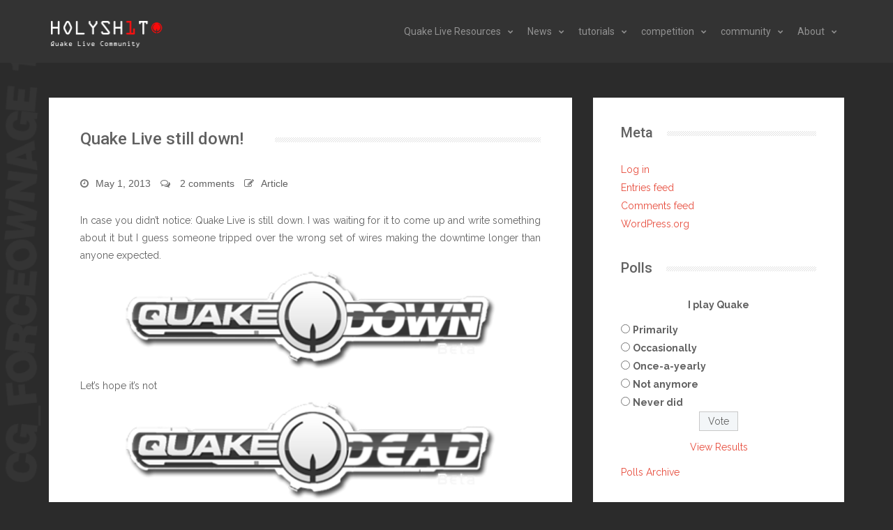

--- FILE ---
content_type: text/html; charset=UTF-8
request_url: https://www.holysh1t.net/quake-live-still-down/
body_size: 9427
content:
<!DOCTYPE html>
<html lang="en-US">
<head>
   
<meta http-equiv="Content-Type" content="text/html; charset=UTF-8" />

<meta name="viewport" content="width=device-width, initial-scale=1.0, maximum-scale=1.2, user-scalable=yes" />

<title>Quake Live still down! &#8211; Holysh1t.net</title>
<meta name='robots' content='max-image-preview:large' />
<link rel='dns-prefetch' href='//www.holysh1t.net' />
<link rel='dns-prefetch' href='//www.google.com' />
<link rel='dns-prefetch' href='//fonts.googleapis.com' />
<link rel='dns-prefetch' href='//s.w.org' />
<link rel="alternate" type="application/rss+xml" title="Holysh1t.net &raquo; Feed" href="https://www.holysh1t.net/feed/" />
<link rel="alternate" type="application/rss+xml" title="Holysh1t.net &raquo; Comments Feed" href="https://www.holysh1t.net/comments/feed/" />
<link rel="alternate" type="application/rss+xml" title="Holysh1t.net &raquo; Quake Live still down! Comments Feed" href="https://www.holysh1t.net/quake-live-still-down/feed/" />
		<script type="text/javascript">
			window._wpemojiSettings = {"baseUrl":"https:\/\/s.w.org\/images\/core\/emoji\/13.0.1\/72x72\/","ext":".png","svgUrl":"https:\/\/s.w.org\/images\/core\/emoji\/13.0.1\/svg\/","svgExt":".svg","source":{"concatemoji":"https:\/\/www.holysh1t.net\/wp-includes\/js\/wp-emoji-release.min.js?ver=5.7.14"}};
			!function(e,a,t){var n,r,o,i=a.createElement("canvas"),p=i.getContext&&i.getContext("2d");function s(e,t){var a=String.fromCharCode;p.clearRect(0,0,i.width,i.height),p.fillText(a.apply(this,e),0,0);e=i.toDataURL();return p.clearRect(0,0,i.width,i.height),p.fillText(a.apply(this,t),0,0),e===i.toDataURL()}function c(e){var t=a.createElement("script");t.src=e,t.defer=t.type="text/javascript",a.getElementsByTagName("head")[0].appendChild(t)}for(o=Array("flag","emoji"),t.supports={everything:!0,everythingExceptFlag:!0},r=0;r<o.length;r++)t.supports[o[r]]=function(e){if(!p||!p.fillText)return!1;switch(p.textBaseline="top",p.font="600 32px Arial",e){case"flag":return s([127987,65039,8205,9895,65039],[127987,65039,8203,9895,65039])?!1:!s([55356,56826,55356,56819],[55356,56826,8203,55356,56819])&&!s([55356,57332,56128,56423,56128,56418,56128,56421,56128,56430,56128,56423,56128,56447],[55356,57332,8203,56128,56423,8203,56128,56418,8203,56128,56421,8203,56128,56430,8203,56128,56423,8203,56128,56447]);case"emoji":return!s([55357,56424,8205,55356,57212],[55357,56424,8203,55356,57212])}return!1}(o[r]),t.supports.everything=t.supports.everything&&t.supports[o[r]],"flag"!==o[r]&&(t.supports.everythingExceptFlag=t.supports.everythingExceptFlag&&t.supports[o[r]]);t.supports.everythingExceptFlag=t.supports.everythingExceptFlag&&!t.supports.flag,t.DOMReady=!1,t.readyCallback=function(){t.DOMReady=!0},t.supports.everything||(n=function(){t.readyCallback()},a.addEventListener?(a.addEventListener("DOMContentLoaded",n,!1),e.addEventListener("load",n,!1)):(e.attachEvent("onload",n),a.attachEvent("onreadystatechange",function(){"complete"===a.readyState&&t.readyCallback()})),(n=t.source||{}).concatemoji?c(n.concatemoji):n.wpemoji&&n.twemoji&&(c(n.twemoji),c(n.wpemoji)))}(window,document,window._wpemojiSettings);
		</script>
		<style type="text/css">
img.wp-smiley,
img.emoji {
	display: inline !important;
	border: none !important;
	box-shadow: none !important;
	height: 1em !important;
	width: 1em !important;
	margin: 0 .07em !important;
	vertical-align: -0.1em !important;
	background: none !important;
	padding: 0 !important;
}
</style>
	<link rel='stylesheet' id='wpapp-styles-css'  href='https://www.holysh1t.net/wp-content/plugins/wordpress-easy-paypal-payment-or-donation-accept-plugin/wpapp-styles.css?ver=5.7.14' type='text/css' media='all' />
<link rel='stylesheet' id='wp-block-library-css'  href='https://www.holysh1t.net/wp-includes/css/dist/block-library/style.min.css?ver=5.7.14' type='text/css' media='all' />
<link rel='stylesheet' id='uji_countdown-uji-style-css-css'  href='https://www.holysh1t.net/wp-content/plugins/uji-countdown/dist/style-ujicount.css' type='text/css' media='all' />
<link rel='stylesheet' id='gdpr-css'  href='https://www.holysh1t.net/wp-content/plugins/gdpr/dist/css/public.css?ver=2.1.2' type='text/css' media='all' />
<link rel='stylesheet' id='worldflag-css'  href='https://www.holysh1t.net/wp-content/plugins/world-flag/assets/flags.css?ver=5.7.14' type='text/css' media='all' />
<link rel='stylesheet' id='wp-polls-css'  href='https://www.holysh1t.net/wp-content/plugins/wp-polls/polls-css.css?ver=2.77.2' type='text/css' media='all' />
<style id='wp-polls-inline-css' type='text/css'>
.wp-polls .pollbar {
	margin: 1px;
	font-size: 6px;
	line-height: 8px;
	height: 8px;
	background-image: url('https://www.holysh1t.net/wp-content/plugins/wp-polls/images/default/pollbg.gif');
	border: 1px solid #c8c8c8;
}

</style>
<link rel='stylesheet' id='wpt-twitter-feed-css'  href='https://www.holysh1t.net/wp-content/plugins/wp-to-twitter/css/twitter-feed.css?ver=5.7.14' type='text/css' media='all' />
<link rel='stylesheet' id='alhenalite-css'  href='https://www.holysh1t.net/wp-content/themes/alhena-lite/style.css?ver=5.7.14' type='text/css' media='all' />
<link rel='stylesheet' id='google-fonts-css'  href='https://fonts.googleapis.com/css?family=Raleway%3A400%2C700%2C500%2C600%2C300%2C200%2C100%2C800%2C900%7CRoboto%3A400%2C700%2C400italic%2C500%2C500italic%2C300italic%2C300%2C100italic%2C100%2C700italic%2C900%2C900italic%7CKristi&#038;subset=latin%2Clatin-ext&#038;ver=1.0.0' type='text/css' media='all' />
<link rel='stylesheet' id='bootstrap-css'  href='https://www.holysh1t.net/wp-content/themes/alhena-lite/assets/css/bootstrap.css?ver=3.3.7' type='text/css' media='all' />
<link rel='stylesheet' id='font-awesome-css'  href='https://www.holysh1t.net/wp-content/themes/alhena-lite/assets/css/font-awesome.css?ver=4.7.0' type='text/css' media='all' />
<link rel='stylesheet' id='prettyPhoto-css'  href='https://www.holysh1t.net/wp-content/themes/alhena-lite/assets/css/prettyPhoto.css?ver=3.1.6' type='text/css' media='all' />
<link rel='stylesheet' id='alhena-lite-template-css'  href='https://www.holysh1t.net/wp-content/themes/alhena-lite/assets/css/template.css?ver=1.0.0' type='text/css' media='all' />
<link rel='stylesheet' id='alhena-lite-woocommerce-css'  href='https://www.holysh1t.net/wp-content/themes/alhena-lite/assets/css/woocommerce.css?ver=1.0.0' type='text/css' media='all' />
<link rel='stylesheet' id='alhenalite light_red-css'  href='https://www.holysh1t.net/wp-content/themes/alhena-lite/assets/skins/light_red.css?ver=5.7.14' type='text/css' media='all' />
<script type='text/javascript' src='https://www.holysh1t.net/wp-includes/js/jquery/jquery.min.js?ver=3.5.1' id='jquery-core-js'></script>
<script type='text/javascript' src='https://www.holysh1t.net/wp-includes/js/jquery/jquery-migrate.min.js?ver=3.3.2' id='jquery-migrate-js'></script>
<script type='text/javascript' id='gdpr-js-extra'>
/* <![CDATA[ */
var GDPR = {"ajaxurl":"https:\/\/www.holysh1t.net\/wp-admin\/admin-ajax.php","logouturl":"","i18n":{"aborting":"Aborting","logging_out":"You are being logged out.","continue":"Continue","cancel":"Cancel","ok":"OK","close_account":"Close your account?","close_account_warning":"Your account will be closed and all data will be permanently deleted and cannot be recovered. Are you sure?","are_you_sure":"Are you sure?","policy_disagree":"By disagreeing you will no longer have access to our site and will be logged out."},"is_user_logged_in":"","refresh":"1"};
/* ]]> */
</script>
<script type='text/javascript' src='https://www.holysh1t.net/wp-content/plugins/gdpr/dist/js/public.js?ver=2.1.2' id='gdpr-js'></script>
<!--[if IE 8]>
<script type='text/javascript' src='https://www.holysh1t.net/wp-content/themes/alhena-lite/assets/scripts/html5shiv.js?ver=3.7.3' id='alhena-lite-html5shiv-js'></script>
<![endif]-->
<!--[if IE 8]>
<script type='text/javascript' src='https://www.holysh1t.net/wp-content/themes/alhena-lite/assets/scripts/selectivizr.js?ver=1.0.3b' id='alhena-lite-selectivizr-js'></script>
<![endif]-->
<link rel="https://api.w.org/" href="https://www.holysh1t.net/wp-json/" /><link rel="alternate" type="application/json" href="https://www.holysh1t.net/wp-json/wp/v2/posts/5289" /><link rel="EditURI" type="application/rsd+xml" title="RSD" href="https://www.holysh1t.net/xmlrpc.php?rsd" />
<link rel="wlwmanifest" type="application/wlwmanifest+xml" href="https://www.holysh1t.net/wp-includes/wlwmanifest.xml" /> 
<meta name="generator" content="WordPress 5.7.14" />
<link rel="canonical" href="https://www.holysh1t.net/quake-live-still-down/" />
<link rel='shortlink' href='https://www.holysh1t.net/?p=5289' />
<link rel="alternate" type="application/json+oembed" href="https://www.holysh1t.net/wp-json/oembed/1.0/embed?url=https%3A%2F%2Fwww.holysh1t.net%2Fquake-live-still-down%2F" />
<link rel="alternate" type="text/xml+oembed" href="https://www.holysh1t.net/wp-json/oembed/1.0/embed?url=https%3A%2F%2Fwww.holysh1t.net%2Fquake-live-still-down%2F&#038;format=xml" />

<style type="text/css">

body {  -webkit-background-size: cover;-moz-background-size: cover;-o-background-size: cover;background-size: cover;}
</style>
    
<style type="text/css">.recentcomments a{display:inline !important;padding:0 !important;margin:0 !important;}</style><style type="text/css" id="custom-background-css">
body.custom-background { background-color: #2b2b2b; background-image: url("https://www.holysh1t.net/wp-content/uploads/2014/02/background.png"); background-position: left top; background-size: cover; background-repeat: no-repeat; background-attachment: scroll; }
</style>
	<link rel="icon" href="https://www.holysh1t.net/wp-content/uploads/2021/04/cropped-holyshit-32x32.png" sizes="32x32" />
<link rel="icon" href="https://www.holysh1t.net/wp-content/uploads/2021/04/cropped-holyshit-192x192.png" sizes="192x192" />
<link rel="apple-touch-icon" href="https://www.holysh1t.net/wp-content/uploads/2021/04/cropped-holyshit-180x180.png" />
<meta name="msapplication-TileImage" content="https://www.holysh1t.net/wp-content/uploads/2021/04/cropped-holyshit-270x270.png" />

</head>

<body class="post-template-default single single-post postid-5289 single-format-standard custom-background custombody light">

<div id="wrapper">

    <header class="header" >
    
        <div class="container" >
        
            <div class="row">
            
                <div class="col-md-2" >
                
                    <div id="logo">
                            
                        <a href="https://www.holysh1t.net" title="Holysh1t.net"><img src='https://www.holysh1t.net/wp-content/uploads/2014/02/holysh1t_newlogo42.png' alt='logo'></a>    
                    </div>
                    
                </div>
                
				
				<div class="col-md-10">
                    
                    <nav id="mainmenu">
                        
						<ul id="menu-holysh1t-default" class="menu"><li id="menu-item-7" class="menu-item menu-item-type-custom menu-item-object-custom menu-item-has-children menu-item-7"><a href="#">Quake Live Resources</a>
<ul class="sub-menu">
	<li id="menu-item-4970" class="menu-item menu-item-type-custom menu-item-object-custom menu-item-4970"><a target="_blank" rel="noopener" href="http://ctfpickup.eu/rules">Pickup rules</a></li>
	<li id="menu-item-5513" class="menu-item menu-item-type-post_type menu-item-object-page menu-item-5513"><a href="https://www.holysh1t.net/quake-live-commands-list/">CVARs &#038; Commands</a></li>
	<li id="menu-item-5514" class="menu-item menu-item-type-post_type menu-item-object-page menu-item-5514"><a href="https://www.holysh1t.net/quake-live-irc/">Quake Live Chat on IRC</a></li>
</ul>
</li>
<li id="menu-item-8" class="menu-item menu-item-type-taxonomy menu-item-object-category menu-item-has-children menu-item-8"><a href="https://www.holysh1t.net/category/news/">News</a>
<ul class="sub-menu">
	<li id="menu-item-10" class="menu-item menu-item-type-taxonomy menu-item-object-category menu-item-10"><a href="https://www.holysh1t.net/category/holysh1t-news/">Holysh1t news</a></li>
	<li id="menu-item-11" class="menu-item menu-item-type-taxonomy menu-item-object-category menu-item-11"><a href="https://www.holysh1t.net/category/interviews/">Interviews</a></li>
	<li id="menu-item-12" class="menu-item menu-item-type-taxonomy menu-item-object-category current-post-ancestor current-menu-parent current-post-parent menu-item-12"><a href="https://www.holysh1t.net/category/quake-live-news/">Quake Live news</a></li>
	<li id="menu-item-9" class="menu-item menu-item-type-taxonomy menu-item-object-category menu-item-9"><a href="https://www.holysh1t.net/category/events/">Events</a></li>
</ul>
</li>
<li id="menu-item-13" class="menu-item menu-item-type-taxonomy menu-item-object-category menu-item-has-children menu-item-13"><a href="https://www.holysh1t.net/category/tutorials/">tutorials</a>
<ul class="sub-menu">
	<li id="menu-item-5515" class="menu-item menu-item-type-post_type menu-item-object-page menu-item-5515"><a href="https://www.holysh1t.net/quake-live-beginner-guides/">Quake Live FAQ</a></li>
	<li id="menu-item-14" class="menu-item menu-item-type-taxonomy menu-item-object-category menu-item-14"><a href="https://www.holysh1t.net/category/beginner-guides/">beginner guides</a></li>
	<li id="menu-item-15" class="menu-item menu-item-type-taxonomy menu-item-object-category menu-item-15"><a href="https://www.holysh1t.net/category/guides/">customization guides</a></li>
	<li id="menu-item-16" class="menu-item menu-item-type-taxonomy menu-item-object-category menu-item-16"><a href="https://www.holysh1t.net/category/strategy/">strategy</a></li>
</ul>
</li>
<li id="menu-item-17" class="menu-item menu-item-type-taxonomy menu-item-object-category menu-item-has-children menu-item-17"><a href="https://www.holysh1t.net/category/competition/">competition</a>
<ul class="sub-menu">
	<li id="menu-item-18" class="menu-item menu-item-type-taxonomy menu-item-object-category menu-item-18"><a href="https://www.holysh1t.net/category/event-coverage/">event coverage</a></li>
	<li id="menu-item-19" class="menu-item menu-item-type-taxonomy menu-item-object-category menu-item-19"><a href="https://www.holysh1t.net/category/ladders/">ladders</a></li>
	<li id="menu-item-20" class="menu-item menu-item-type-taxonomy menu-item-object-category menu-item-20"><a href="https://www.holysh1t.net/category/leagues/">leagues</a></li>
	<li id="menu-item-4961" class="menu-item menu-item-type-taxonomy menu-item-object-category menu-item-4961"><a href="https://www.holysh1t.net/category/tournaments/">tournaments</a></li>
</ul>
</li>
<li id="menu-item-4962" class="menu-item menu-item-type-taxonomy menu-item-object-category menu-item-has-children menu-item-4962"><a href="https://www.holysh1t.net/category/community/">community</a>
<ul class="sub-menu">
	<li id="menu-item-4963" class="menu-item menu-item-type-taxonomy menu-item-object-category menu-item-4963"><a href="https://www.holysh1t.net/category/holysh1t-moment/">holysh1t moment</a></li>
	<li id="menu-item-4964" class="menu-item menu-item-type-taxonomy menu-item-object-category menu-item-4964"><a href="https://www.holysh1t.net/category/movie/">movie</a></li>
	<li id="menu-item-4965" class="menu-item menu-item-type-taxonomy menu-item-object-category menu-item-4965"><a href="https://www.holysh1t.net/category/pickup/">pickup games</a></li>
	<li id="menu-item-4966" class="menu-item menu-item-type-taxonomy menu-item-object-category menu-item-4966"><a href="https://www.holysh1t.net/category/polls/">polls</a></li>
</ul>
</li>
<li id="menu-item-4967" class="menu-item menu-item-type-post_type menu-item-object-page menu-item-has-children menu-item-4967"><a href="https://www.holysh1t.net/about/">About</a>
<ul class="sub-menu">
	<li id="menu-item-4968" class="menu-item menu-item-type-post_type menu-item-object-page menu-item-4968"><a href="https://www.holysh1t.net/contact/">Contact us / Report news</a></li>
	<li id="menu-item-4969" class="menu-item menu-item-type-custom menu-item-object-custom menu-item-4969"><a href="http://www.holysh1t.net/holysh1t-looking-for-crew/">Contribute</a></li>
	<li id="menu-item-6046" class="menu-item menu-item-type-custom menu-item-object-custom menu-item-6046"><a href="http://www.holysh1t.net/privacy-policy">Privacy Policy</a></li>
</ul>
</li>
</ul>                    
                    </nav> 
                                   
                </div>
                
            </div>
            
        </div>
        
    </header>
	
<div class="container main-content page">

	<div class="row">

		<div class="col-md-8 right-sidebar">

            <div class="row">

                <div class="post-5289 post type-post status-publish format-standard hentry category-quake-live-news post-container col-md-12" >
                    
                            
<div class="post-article">

	<header class="title"><div class="line"><h1 class="title">Quake Live still down!</h1></div></header>
        <div class="entry-info">
           
             <span> <i class="fa fa-clock-o"></i>May 1, 2013</span>
          
                          
                <span> <i class="fa fa-comments-o"></i>
                    <a href="https://www.holysh1t.net/quake-live-still-down/#comments">2 comments</a>                </span>
                
            <span class="entry-standard"><i class="fa fa-pencil-square-o"></i>Article</span>
			
        </div>
	
<p style="text-align: justify;">In case you didn&#8217;t notice: Quake Live is still down. I was waiting for it to come up and write something about it but I guess someone tripped over the wrong set of wires making the downtime longer than anyone expected.</p>
<p style="text-align: left;"><img loading="lazy" class="aligncenter" title="Quake Down" src="http://i.imgur.com/DxAD4Tn.png" alt="" width="532" height="140" /><span id="more-5289"></span>Let&#8217;s hope it&#8217;s not</p>
<p style="text-align: center;"><img loading="lazy" class="aligncenter" title="Quake Dead" src="http://i.imgur.com/Wuzc6yH.png" alt="" width="532" height="140" /></p>
<h3 class="comments">2 comments</h3>
<section id="comments">
	<ul class="commentlist">
		   <li class="comment even thread-even depth-1" id="li-comment-1398">
 
 <article id="comment-1398" class="comment-container">
	 
     <div class="comment-avatar">
       	<img alt='' src='https://secure.gravatar.com/avatar/0bf7a1f1b7101de20f870c7184779089?s=80&#038;d=mm&#038;r=g' srcset='https://secure.gravatar.com/avatar/0bf7a1f1b7101de20f870c7184779089?s=160&#038;d=mm&#038;r=g 2x' class='avatar avatar-80 photo' height='80' width='80' loading='lazy'/>	 </div>
     
 	<div class="comment-text">
	   <header class="comment-author">
       		
        	<span class="author">&lt;cite&gt;v0ltctrl&lt;/cite&gt;</span>
            <time datetime="2013-05-01T14:47:16+00:00" class="comment-date">  
      		<a href="https://www.holysh1t.net/quake-live-still-down/#comment-1398">May 1, 2013 at 2:47 PM</a> - 
	  		<a rel="nofollow" class="comment-reply-login" href="https://www.holysh1t.net/wp-login.php?redirect_to=https%3A%2F%2Fwww.holysh1t.net%2Fquake-live-still-down%2F">Log in to Reply</a>      		    		</time>
            
      </header>

      	  
	  <p>It&#8217;s back up &lt;3</p>
      
	</div>
    
 	<div class="clear"></div>
    
</article>

</li><!-- #comment-## -->
   <li class="comment byuser comment-author-lashknife odd alt thread-odd thread-alt depth-1" id="li-comment-1399">
 
 <article id="comment-1399" class="comment-container">
	 
     <div class="comment-avatar">
       	<img alt='' src='https://secure.gravatar.com/avatar/8cd4e41c85c7a6fa36e7c01935fa43c0?s=80&#038;d=mm&#038;r=g' srcset='https://secure.gravatar.com/avatar/8cd4e41c85c7a6fa36e7c01935fa43c0?s=160&#038;d=mm&#038;r=g 2x' class='avatar avatar-80 photo' height='80' width='80' loading='lazy'/>	 </div>
     
 	<div class="comment-text">
	   <header class="comment-author">
       		
        	<span class="author">&lt;cite&gt;Lashknife&lt;/cite&gt;</span>
            <time datetime="2013-05-02T09:22:34+00:00" class="comment-date">  
      		<a href="https://www.holysh1t.net/quake-live-still-down/#comment-1399">May 2, 2013 at 9:22 AM</a> - 
	  		<a rel="nofollow" class="comment-reply-login" href="https://www.holysh1t.net/wp-login.php?redirect_to=https%3A%2F%2Fwww.holysh1t.net%2Fquake-live-still-down%2F">Log in to Reply</a>      		    		</time>
            
      </header>

      	  
	  <p>Someone forgot to close the door of the serverroom and well&#8230; you know cleaning crews&#8230;. *jolly good day to clean but where can I put my plug?* 😀</p>
      
	</div>
    
 	<div class="clear"></div>
    
</article>

</li><!-- #comment-## -->
	</ul>
</section>




<div class="clear"></div>

<section class="contact-form">

		<div id="respond" class="comment-respond">
		<h3 id="reply-title" class="comment-reply-title">Leave a Reply <small><a rel="nofollow" id="cancel-comment-reply-link" href="/quake-live-still-down/#respond" style="display:none;">Cancel reply</a></small></h3><p class="must-log-in">You must be <a href="https://www.holysh1t.net/wp-login.php?redirect_to=https%3A%2F%2Fwww.holysh1t.net%2Fquake-live-still-down%2F">logged in</a> to post a comment.</p>	</div><!-- #respond -->
	<p class="akismet_comment_form_privacy_notice">This site uses Akismet to reduce spam. <a href="https://akismet.com/privacy/" target="_blank" rel="nofollow noopener">Learn how your comment data is processed</a>.</p>    
    <div class="clear"></div>

</section><div class="clear"></div>
</div>        
                                        
                    <div style="clear:both"></div>
                    
                </div>
			
            </div>
		
        </div>

		
	<div class="col-md-4">
                
		<div class="row">
            
			<div id="sidebar" class="col-md-12">
                        
				<div class="sidebar-box">

					<div id="meta-4" class="post-article widget-box widget_meta"><header class="title"><div class="line"><h3>Meta</h3></div></header>
		<ul>
						<li><a href="https://www.holysh1t.net/wp-login.php">Log in</a></li>
			<li><a href="https://www.holysh1t.net/feed/">Entries feed</a></li>
			<li><a href="https://www.holysh1t.net/comments/feed/">Comments feed</a></li>

			<li><a href="https://wordpress.org/">WordPress.org</a></li>
		</ul>

		</div><div id="polls-widget-2" class="post-article widget-box widget_polls-widget"><header class="title"><div class="line"><h3>Polls</h3></div></header><div id="polls-10" class="wp-polls">
	<form id="polls_form_10" class="wp-polls-form" action="/index.php" method="post">
		<p style="display: none;"><input type="hidden" id="poll_10_nonce" name="wp-polls-nonce" value="3bb1d73342" /></p>
		<p style="display: none;"><input type="hidden" name="poll_id" value="10" /></p>
		<p style="text-align: center;"><strong>I play Quake</strong></p><div id="polls-10-ans" class="wp-polls-ans"><ul class="wp-polls-ul">
		<li><input type="radio" id="poll-answer-41" name="poll_10" value="41" /> <label for="poll-answer-41">Primarily</label></li>
		<li><input type="radio" id="poll-answer-42" name="poll_10" value="42" /> <label for="poll-answer-42">Occasionally</label></li>
		<li><input type="radio" id="poll-answer-43" name="poll_10" value="43" /> <label for="poll-answer-43">Once-a-yearly</label></li>
		<li><input type="radio" id="poll-answer-44" name="poll_10" value="44" /> <label for="poll-answer-44">Not anymore</label></li>
		<li><input type="radio" id="poll-answer-45" name="poll_10" value="45" /> <label for="poll-answer-45">Never did</label></li>
		</ul><p style="text-align: center;"><input type="button" name="vote" value="   Vote   " class="Buttons" onclick="poll_vote(10);" /></p><p style="text-align: center;"><a href="#ViewPollResults" onclick="poll_result(10); return false;" title="View Results Of This Poll">View Results</a></p></div>
	</form>
</div>
<div id="polls-10-loading" class="wp-polls-loading"><img src="https://www.holysh1t.net/wp-content/plugins/wp-polls/images/loading.gif" width="16" height="16" alt="Loading ..." title="Loading ..." class="wp-polls-image" />&nbsp;Loading ...</div>
<ul><li><a href="http://www.holysh1t.net/pollsarchive">Polls Archive</a></li></ul></div><div id="search-5" class="post-article widget-box widget_search"><header class="title"><div class="line"><h3>Search</h3></div></header><form role="search" method="get" id="searchform" class="searchform" action="https://www.holysh1t.net/">
				<div>
					<label class="screen-reader-text" for="s">Search for:</label>
					<input type="text" value="" name="s" id="s" />
					<input type="submit" id="searchsubmit" value="Search" />
				</div>
			</form></div><div id="recent-comments-4" class="post-article widget-box widget_recent_comments"><header class="title"><div class="line"><h3>Recent comments</h3></div></header><ul id="recentcomments"><li class="recentcomments"><span class="comment-author-link">InFerNo</span> on <a href="https://www.holysh1t.net/holysh1t-moment-of-fame-2/#comment-4806">Holysh1t &#8220;Moment of Fame&#8221; #2</a></li><li class="recentcomments"><span class="comment-author-link">IconoDelPecado</span> on <a href="https://www.holysh1t.net/holysh1t-moment-of-fame-2/#comment-4794">Holysh1t &#8220;Moment of Fame&#8221; #2</a></li><li class="recentcomments"><span class="comment-author-link">Lashknife</span> on <a href="https://www.holysh1t.net/first-screen-of-the-quake-live-steam-client/#comment-4759">First screen of the Quake Live Steam client</a></li><li class="recentcomments"><span class="comment-author-link">Lashknife</span> on <a href="https://www.holysh1t.net/quake-live-gameplay-update-released/#comment-4753">Quake Live gameplay update released</a></li><li class="recentcomments"><span class="comment-author-link"><a href='http://www.holysh1t.net/open-console-quake-live/' rel='external nofollow ugc' class='url'>How to open the console in Quake Live? | Holysh1t.net</a></span> on <a href="https://www.holysh1t.net/how-to-customize-your-quake-live-config/#comment-4730">Customizing your Quake Live config</a></li></ul></div><div id="categories-2" class="post-article widget-box widget_categories"><header class="title"><div class="line"><h3>Categories</h3></div></header>
			<ul>
					<li class="cat-item cat-item-2"><a href="https://www.holysh1t.net/category/beginner-guides/">beginner guides</a>
</li>
	<li class="cat-item cat-item-3"><a href="https://www.holysh1t.net/category/community/">community</a>
</li>
	<li class="cat-item cat-item-4"><a href="https://www.holysh1t.net/category/competition/">competition</a>
</li>
	<li class="cat-item cat-item-5"><a href="https://www.holysh1t.net/category/guides/">customization guides</a>
</li>
	<li class="cat-item cat-item-6"><a href="https://www.holysh1t.net/category/event-coverage/">event coverage</a>
</li>
	<li class="cat-item cat-item-7"><a href="https://www.holysh1t.net/category/events/">Events</a>
</li>
	<li class="cat-item cat-item-8"><a href="https://www.holysh1t.net/category/holysh1t-moment/">holysh1t moment</a>
</li>
	<li class="cat-item cat-item-9"><a href="https://www.holysh1t.net/category/holysh1t-news/">holysh1t news</a>
</li>
	<li class="cat-item cat-item-10"><a href="https://www.holysh1t.net/category/interviews/">interviews</a>
</li>
	<li class="cat-item cat-item-11"><a href="https://www.holysh1t.net/category/ladders/">ladders</a>
</li>
	<li class="cat-item cat-item-12"><a href="https://www.holysh1t.net/category/leagues/">leagues</a>
</li>
	<li class="cat-item cat-item-13"><a href="https://www.holysh1t.net/category/movie/">movie</a>
</li>
	<li class="cat-item cat-item-14"><a href="https://www.holysh1t.net/category/nations-cup-2009/">Nations Cup 2009</a>
</li>
	<li class="cat-item cat-item-15"><a href="https://www.holysh1t.net/category/nations-cup-2010/">Nations Cup 2010</a>
</li>
	<li class="cat-item cat-item-16"><a href="https://www.holysh1t.net/category/news/">news</a>
</li>
	<li class="cat-item cat-item-17"><a href="https://www.holysh1t.net/category/pickup/">pickup games</a>
</li>
	<li class="cat-item cat-item-18"><a href="https://www.holysh1t.net/category/polls/">polls</a>
</li>
	<li class="cat-item cat-item-19"><a href="https://www.holysh1t.net/category/quake-live-news/">quake live news</a>
</li>
	<li class="cat-item cat-item-20"><a href="https://www.holysh1t.net/category/quakecon-event-coverage-competition/">Quakecon</a>
</li>
	<li class="cat-item cat-item-21"><a href="https://www.holysh1t.net/category/strategy/">strategy</a>
</li>
	<li class="cat-item cat-item-22"><a href="https://www.holysh1t.net/category/tournaments/">tournaments</a>
</li>
	<li class="cat-item cat-item-23"><a href="https://www.holysh1t.net/category/tutorials/">tutorials</a>
</li>
	<li class="cat-item cat-item-1"><a href="https://www.holysh1t.net/category/uncategorized/">Uncategorized</a>
</li>
			</ul>

			</div>
				</div>
                        
			</div>
            
		</div>
                    
	</div>
    
    
        <div class="clear"></div>

           
    </div>
    
</div>

    <footer id="footer">
       
        <div class="container">
        
             <div class="row copyright" >
             
                <div class="col-md-6" >
                
                    <p>
                    
                                                  Copyright Holysh1t.net 2026 
                         
                        | By <a href="https://www.themeinprogress.com/" target="_blank">Theme in Progress</a> |
                        <a href="http://wordpress.org/" title="A Semantic Personal Publishing Platform" rel="generator">Proudly powered by WordPress</a>
                        
                    </p>
                
                </div>
                
                <div class="col-md-6" >
                    
                    <div class="socials"></div>
    
                </div>
            
            </div>
        
        </div>
    
    </footer>

</div>

<div class="gdpr gdpr-overlay"></div>
<div class="gdpr gdpr-general-confirmation">
	<div class="gdpr-wrapper">
		<header>
			<div class="gdpr-box-title">
				<h3></h3>
				<span class="gdpr-close"></span>
			</div>
		</header>
		<div class="gdpr-content">
			<p></p>
		</div>
		<footer>
			<button class="gdpr-ok" data-callback="closeNotification">OK</button>
		</footer>
	</div>
</div>
<script type='text/javascript' id='wp-polls-js-extra'>
/* <![CDATA[ */
var pollsL10n = {"ajax_url":"https:\/\/www.holysh1t.net\/wp-admin\/admin-ajax.php","text_wait":"Your last request is still being processed. Please wait a while ...","text_valid":"Please choose a valid poll answer.","text_multiple":"Maximum number of choices allowed: ","show_loading":"1","show_fading":"1"};
/* ]]> */
</script>
<script type='text/javascript' src='https://www.holysh1t.net/wp-content/plugins/wp-polls/polls-js.js?ver=2.77.2' id='wp-polls-js'></script>
<script type='text/javascript' id='google-invisible-recaptcha-js-before'>
var renderInvisibleReCaptcha = function() {

    for (var i = 0; i < document.forms.length; ++i) {
        var form = document.forms[i];
        var holder = form.querySelector('.inv-recaptcha-holder');

        if (null === holder) continue;
		holder.innerHTML = '';

         (function(frm){
			var cf7SubmitElm = frm.querySelector('.wpcf7-submit');
            var holderId = grecaptcha.render(holder,{
                'sitekey': '6Lf5slUUAAAAAGZLBo9hNWKlC6qYrhDvOzZJaRli', 'size': 'invisible', 'badge' : 'bottomright',
                'callback' : function (recaptchaToken) {
					if((null !== cf7SubmitElm) && (typeof jQuery != 'undefined')){jQuery(frm).submit();grecaptcha.reset(holderId);return;}
					 HTMLFormElement.prototype.submit.call(frm);
                },
                'expired-callback' : function(){grecaptcha.reset(holderId);}
            });

			if(null !== cf7SubmitElm && (typeof jQuery != 'undefined') ){
				jQuery(cf7SubmitElm).off('click').on('click', function(clickEvt){
					clickEvt.preventDefault();
					grecaptcha.execute(holderId);
				});
			}
			else
			{
				frm.onsubmit = function (evt){evt.preventDefault();grecaptcha.execute(holderId);};
			}


        })(form);
    }
};
</script>
<script type='text/javascript' async defer src='https://www.google.com/recaptcha/api.js?onload=renderInvisibleReCaptcha&#038;render=explicit&#038;hl=en' id='google-invisible-recaptcha-js'></script>
<script type='text/javascript' src='https://www.holysh1t.net/wp-includes/js/comment-reply.min.js?ver=5.7.14' id='comment-reply-js'></script>
<script type='text/javascript' src='https://www.holysh1t.net/wp-content/themes/alhena-lite/assets/js/jquery.easing.js?ver=1.3' id='jquery-easing-js'></script>
<script type='text/javascript' src='https://www.holysh1t.net/wp-content/themes/alhena-lite/assets/js/jquery.tinynav.js?ver=1.1' id='jquery-tinynav-js'></script>
<script type='text/javascript' src='https://www.holysh1t.net/wp-content/themes/alhena-lite/assets/js/jquery.tipsy.js?ver=1.0.0a' id='jquery-tipsy-js'></script>
<script type='text/javascript' src='https://www.holysh1t.net/wp-content/themes/alhena-lite/assets/js/prettyPhoto.js?ver=3.1.4' id='prettyPhoto-js'></script>
<script type='text/javascript' src='https://www.holysh1t.net/wp-includes/js/imagesloaded.min.js?ver=4.1.4' id='imagesloaded-js'></script>
<script type='text/javascript' src='https://www.holysh1t.net/wp-includes/js/masonry.min.js?ver=4.2.2' id='masonry-js'></script>
<script type='text/javascript' src='https://www.holysh1t.net/wp-content/themes/alhena-lite/assets/js/template.js?ver=1.0.0' id='alhena-lite-template-js'></script>
<script type='text/javascript' src='https://www.holysh1t.net/wp-includes/js/wp-embed.min.js?ver=5.7.14' id='wp-embed-js'></script>

</body>

</html>

--- FILE ---
content_type: text/css
request_url: https://www.holysh1t.net/wp-content/themes/alhena-lite/style.css?ver=5.7.14
body_size: 1235
content:
/*

Theme Name: Alhena Lite
Theme URI: https://www.themeinprogress.com/alhena-free-responsive-corporate-wordpress-theme
Description: Alhena offers a creative twist to a corporate and ecommerce WordPress theme. This theme gives you the ability to customize your site’s and now is compatible with WooCommerce plugin, to manage your e-commerce and shop site, with a beautiful masonry layout. The theme is a responsive design, supporting all modern browsers (Firefox, Chrome, Safari, Opera and IE 8, 9, and 10) and is developed using HTML5 and CSS3.
Author: Theme in Progress.
Author URI: https://www.themeinprogress.com
Version: 2.3.7
Tags: blog, custom-background, custom-colors, custom-header, custom-logo, custom-menu, e-commerce, featured-images, footer-widgets, post-formats, right-sidebar, sticky-post, theme-options, threaded-comments, translation-ready, one-column, two-columns, three-columns, grid-layout
Text Domain: alhena-lite
Domain Path: /languages
License: GNU General Public License v3 or later
License URI: http://www.gnu.org/licenses/gpl-3.0.html
Nevada Lite WordPress Theme is child theme of Alhena Lite WordPress Theme, Copyright 2019 ThemeinProgress.com
Alhena Lite is distributed under the terms of the GNU GPL

*/

--- FILE ---
content_type: text/css
request_url: https://www.holysh1t.net/wp-content/themes/alhena-lite/assets/css/template.css?ver=1.0.0
body_size: 37149
content:
html { 
	height:100%;
	min-height:100%;
}

body { 
	min-height:100%;
	height:100%;
}

body.custombody { 
	background:#f3f3f3 ;
}

/* ====================== START TYPOGRAPHY ====================== */

p, 
li, 
address, 
dd, 
blockquote, 
td, 
th,
.textwidget { 
	font-size:14px; 
	line-height:1.8em;
	font-family:'Raleway',Verdana, Geneva, sans-serif; 
	font-weight: normal;
}

body,
p,
a,
ul,
ol,
li,
address,
dd,
blockquote, 
td, 
th,
label,
.textwidget { 
	color:#616161;
	word-wrap: break-word;
}

ul.icons {
	padding:0 15px;
}

body.dark #top-box p, 
body.dark #top-box dl,
body.dark #top-box li, 
body.dark #top-box h3, 
body.dark #top-box .widget-box {
	color:#fff;
}

body.dark .slick-wrapper p,
body.dark .slick-wrapper .text,
body.dark .slick-wrapper .text p {
	color:#616161 !important;
}

body.light #top-box p, 
body.light #top-box dl,
body.light #top-box li, 
body.light #top-box h3, 
body.light #top-box .widget-box {
	color:#616161;
}

select, 
textarea,
input[type="text"], 
input[type="password"], 
input[type="datetime"], 
input[type="datetime-local"], 
input[type="date"], 
input[type="month"], 
input[type="time"], 
input[type="week"], 
input[type="number"], 
input[type="email"], 
input[type="url"], 
input[type="search"], 
input[type="tel"], 
input[type="color"], 
.uneditable-input {
	-webkit-border-radius: 0 !important;
	-moz-border-radius: !important;
	border-radius: !important;
}

h1,
h2,
h3,
h4,
h5,
h6,
.title h1,
.title h2,
.title h3,
.title h4,
.title h5,
.title h6 { 
	font-family:'Roboto',Verdana, Geneva, sans-serif;
	line-height: 28px;
	color:#616161;
}

.title h1,
.title h2,
.title h3,
.title h4,
.title h5,
.title h6 { 
	margin: 0;
}

h1 {
	font-size: 24px;
}
h2 {
	font-size: 22px;
}
h3 {
	font-size: 20px;
}
h4 {
	font-size: 18px;
}
h5 {
	font-size: 16px; 
}
h6 {
	font-size: 14px;
}

input, 
button, 
select, 
textarea {
	max-width: 100%;
}

select {
	width: 100%;
	height: 50px;
    padding: 8px 10px;
    background: #fff;
    color: #333;
    border-color: #ddd;
}

code {
	display:block;
	white-space:normal ;
	word-wrap: break-word;
}

iframe, 
embed, 
object, 
video,
img {
	max-width:100%;
	height:auto
}

.sticky {
}

.gallery-caption {
}

.bypostauthor {
}

/* ====================== END TYPOGRAPHY ====================== */

/* ====================== START ELEMENTS ====================== */

a { 
	color:#3498db;
	outline: none; 
	border:none;
	font-weight:normal; 
	text-decoration:none;
	-webkit-transition: all .3s ease;
	-moz-transition: all .3s ease;
	-o-transition: all .3s ease;
}

a:hover ,
a:active ,
a:focus {
	color:#2980b9;
	text-decoration:none;
	outline:none;
}

input:hover ,
input:active ,
input:focus {
	text-decoration:none !important;
	outline:none !important;
}


.clear { 
	clear:both;
}
.left {
	float:left;
}
.right {
	float:right;
}
.title i {
	padding: 0;
	margin: 0 10px 0 0;
	line-height: 50%;
}

::selection {
	background: #2980b9;
	color:#fff; 
	}
::-moz-selection {
	background: #2980b9;
	color:#fff; 
}

.select-menu {
	display:none;
	visibility:hidden;
}

span.messaggeok {
	font-weight:bold;
}
span.error {
	display:none;
	color:#b93333;
	font-weight:bold;
}

.title {
	overflow:hidden;
}

div.sharedaddy {
	margin-top:40px;
}

.read-more { 
	display:block;
	margin:30px 0 -15px 0;
}

.button {
	background-color:#3498db;
	border-bottom:4px solid #2980b9;
	padding:10px 15px 6px 15px;
	color:#fff;
	font-weight:bold;
	-webkit-border-radius: 3px;
	-moz-border-radius: 3px;
	border-radius: 3px;
	-webkit-transition: all .3s ease;
	-moz-transition: all .3s ease; 
	-o-transition: all .3s ease;
	text-align:center;
	position:relative;
	line-height: 1.6em;
	display:inline-block;
}

.button:hover {
	background:#2980b9;
	border-bottom:4px solid #2980b9 !important;
	color:#fff;
	text-decoration:none;
	border-bottom:none;
}

.portfolio_button {
	margin:45px 0 0 0;
}

form {
	margin:0 !important;
}

/* ====================== END ELEMENTS ====================== */

/* ====================== START SECTIONS ====================== */

#wrapper {
	position: relative;
	min-height:100%;
}

.header { 
	position:relative;
	text-align:center;
	margin:0 0 50px 0;
	padding:0;
	background:#333;
	min-height:90px;
}

.header .right {
	padding-left:0; 
}

#footer { 
	position:absolute;
	width:100%;
	background:#333;
	box-shadow: 0 1px 3px rgba(34, 25, 25, 0.4);
	-moz-box-shadow: 0 1px 2px rgba(34,25,25,0.4);
	-webkit-box-shadow: 0 1px 3px rgba(34, 25, 25, 0.4);
	bottom:0;
	margin-top:50px
}

#slogan {
	width:100%; 
	background:#3498db; 
	text-align:center;
	padding:60px 0; 
	color:#fff;
	position:relative;
	margin-top:-50px;
	margin-bottom:50px;
}

#slogan p {
	color:#fff;
	font-size:24px;
	font-family:'Roboto',Verdana, Geneva, sans-serif;
}

#slogan p a ,
#slogan h1 {
	color:#fff;
	font-weight:bold
}

#footer ul, 
#sidebar ul { 
	list-style:none;
	font-weight: normal;
	color:#fafafa;
	margin:0;
}
#footer a { 
	line-height:1.9em;
	-webkit-transition: all .3s ease;
}
#footer p,
#footer a {
	color:#fff;
}

#footer a:hover { 
	color:#2980b9;
}

#top-box,
#footer-box {
	margin:0;
	padding:0;
}

#top-box ul,
#footer-box ul,
#sidebar ul {
	margin:0;
	list-style:none;
	padding:0;
}

#top-box ul ul,
#footer-box ul ul,
#sidebar ul ul {
    margin: 15px 0;
}

#top-box li li a,
#footer-box li li a,
#sidebar li li a {
    font-size: 12px;
}

.col-md-8.left-sidebar {
	float:right;
}
.col-md-8.right-sidebar {
	float:left;
}

#sidebar .title h3 { 
	padding: 0;
	margin: 0;
	position:relative;
	line-height:20px !important;
}

#footer h4.title { 
	margin: 0;
	padding: 20px 0;
}

#footer select, 
#footer textarea,
#footer input[type="text"],
#footer input[type="password"],
#footer input[type="datetime"], 
#footer input[type="datetime-local"], 
#footer input[type="date"],
#footer input[type="month"],
#footer input[type="time"],
#footer input[type="week"],
#footer input[type="number"],
#footer input[type="email"],
#footer input[type="url"],
#footer input[type="search"],
#footer input[type="tel"],
#footer input[type="color"],
#footer .uneditable-input{
	-webkit-border-radius: 0;
	-moz-border-radius: 0;
	border-radius: 0;
	width:96%;
	padding: 5px 2%;
}

#footer p,
#footer li,
#footer address,
#footer dd,
#footer blockquote,
#footer td,
#footer th,
#footer .textwidget, 
#sidebar p,
#sidebar li,
#sidebar address,
#sidebar dd,
#sidebar blockquote,
#sidebar td,
#sidebar th,
#sidebar .textwidget { 
	line-height:1.9em;
	font-weight: normal;
}

#footer .title,
#footer p,
#footer li,
#footer address,
#footer dd,
#footer blockquote,
#footer td,
#footer th,
#footer .textwidget { 
	color:#fff;
}

#footer .copyright {
	padding: 10px 0;
	line-height:15px;
}

#footer .copyright p {
	margin:0;
}

#footer .widget {
	border-bottom: solid 1px #ff6644;
	margin-right:-20px;
	padding: 0 0 10px 0;
}

#back-to-top {
	position:fixed;
	bottom:15px;
	right:15px;
	display:none;
}

#back-to-top i{
	padding:10px;
	-webkit-transition: all .3s ease;
	-moz-transition: all .3s ease;
	-o-transition: all .3s ease;
	color:#fff;
	background:#3498db;
	-moz-border-radius: 4px;
	-webkit-border-radius: 4px;
	border-radius: 4px;
}

#back-to-top i.open,
#back-to-top i:hover {
	cursor:pointer;
	background:#2980b9;
	color:#fff;
}

.back-to-top {
	top: 15px;
	position: absolute;
	right: 15px;
	z-index:100000;
}

/* LOGO */

#logo { 
	position:relative; 
	display:block;
	text-align:left;
	line-height:80px;
	min-height:80px;
	padding:5px 0;
}
#logo a.logo { 
	font-family:'Kristi',Verdana, Geneva, sans-serif; 
	font-size:45px; 
	color:#fff; 
	text-decoration:none; 
	text-align:left;
	-webkit-transition: all .3s ease;
	-moz-transition: all .3s ease;
	-o-transition: all .3s ease;
} 
#logo a.logo:hover { 
	text-decoration:none;
	color:#fff;
	border-bottom:none;
}

/* ====================== END SECTIONS ====================== */

/* ====================== START NAV ====================== */

/* MAIN NAV */

nav#mainmenu { 
	text-align:right; 
	position:relative; 
	width:100%;
	height:90px;
}
nav#mainmenu ul { 
	list-style:none; 
	margin:0; 
	display:inline-block;
}
nav#mainmenu ul li {
	float:left; 
	position:relative; 
	display:block;
	text-align:right;
	font-size:inherit
}
nav#mainmenu ul li a   { 
	text-decoration:none; 
	display:block; 
	font-family:'Roboto',Verdana, Geneva, sans-serif;
	font-size:14px;
	padding:35px 10px;
	z-index:1; 
	color:#919191; 
	-webkit-transition: all .3s linear; 
	-moz-transition: all .3s linear; 
	-o-transition: all .3s linear;
}
nav#mainmenu ul li a:hover,
nav#mainmenu li:hover > a,
nav#mainmenu ul li.current-menu-item > a, 
nav#mainmenu ul li.current_page_item > a, 
nav#mainmenu ul li.current-menu-parent > a, 
nav#mainmenu ul li.current_page_ancestor > a, 
nav#mainmenu ul li.current-menu-ancestor > a { 
	color:#fff;
}


nav#mainmenu .sf-sub-indicator { 
	padding:0 0 0 10px; 
	float:right; 
	font-size:8px;
}

nav#mainmenu ul ul:before {
	content: '';
	display: inline-block;
	position: absolute;
	width: 0;
	height: 0;
	border-left: 8px solid transparent;
	border-right: 8px solid transparent;
	border-bottom: 8px solid #474747;
	top: -8px;
	left: 15px;
	z-index: 1000;
}

nav#mainmenu ul ul { 
	display:none; 
	position: absolute; 
	top:90px; 
	left:0; 
	background:#474747; 
	width:100%;
	min-width:190px;
	z-index:1001;
	box-shadow: 0 1px 3px rgba(34, 25, 25, 0.4);
	-moz-box-shadow: 0 1px 2px rgba(34,25,25,0.4);
	-webkit-box-shadow: 0 1px 3px rgba(34, 25, 25, 0.4);
	margin:0;
	padding:0;
}
 
nav#mainmenu ul ul li { 
	position:relative; 
	margin:0;
	width:100%;
	min-width:190px;
	padding:0;
}

nav#mainmenu ul ul li a { 
	text-decoration:none; 
	text-align:left; 
	display:block; 
	padding:15px 15px 0 15px !important;
	margin:0;
	text-transform:inherit; 
	text-shadow:inherit; 
	color:#919191; 
	font-weight:300;
	font-size:12px;
}

nav#mainmenu ul ul li:last-of-type a { 
	padding:15px !important;
}

nav#mainmenu ul ul li a:hover, 
nav#mainmenu ul ul li a:hover, 
nav#mainmenu ul ul li.current-menu-item > a,
nav#mainmenu ul ul li.current_page_item > a, 
nav#mainmenu ul ul li.current_page_ancestor > a, 
nav#mainmenu ul ul li.current_page_ancestor > a, 
nav#mainmenu ul ul li.current-menu-ancestor > a { 
	background:none !important; 
	color:#fff; 
	-webkit-border-radius: 0;
	-moz-border-radius: 0;
	border-radius: 0;
}

nav#mainmenu ul ul li ul { 
	top:0px !important; 
	left:190px; 
	border-top:solid 1px #474747;
}

nav#mainmenu ul ul li ul:before { 
	display:none;
}


.tinynav { display: none }

/* ====================== END NAV ====================== */

/* ====================== START CONTENT ====================== */

.post-container {
	margin-bottom:50px;
}

.masonry-layout,
.main-content.blog, 
.main-content.blog .post-container, 
.masonry-layout .post-container {
	margin-bottom:25px;
}

#top-box,
#footer-box {
	margin-bottom:0;
}

#top-box .widget-box,
#footer-box .post-container {
	margin-bottom:50px;
}

.post-article { 
	padding:45px;
	background:#fff;
	border-bottom:solid 1px #ddd; 
	word-wrap: break-word
}

.post-container.col-md-4 article.article, 
.post-container.col-md-3 article.article { 
	padding:30px;
}

.post-article .attachment p { 
	text-align:center;
}

.post-article .attachment .entry-info .entry-date { 
	margin:auto;
}

.post-article.aside p,
.post-article .category h1,
.post-article .portfolio h1,
.post-article .search h1{ 
	margin:0;
}

.post-article .category,
.post-article .category h1, 
.post-article .portfolio,
.post-article .portfolio h1,
.post-article .search,
.post-article .search h1 { 
	background:#333;
	color:#f1f1f1;
	text-align:center;
	font-weight:100
}
.post-article .category h1 a {
	color:#fff;
}

#sidebar .post-article,
#footer-box .post-article{
	-webkit-box-shadow: none;
	-moz-box-shadow: none;
	box-shadow: none;
}

.icon {
	width:90px;
	margin:15px 0;
	background:#fff;
	border:solid 1px #ddd;
	padding:4px;
}

.testimonial-thumb.icon {
	width:100%;
}

.testimonial-item p {
	margin-top:15px;
}

.post-article.quote p { 
	color:#fff;
	text-align:center;
}

.post-article.quote:hover { 
	background:#3498db;
}

.post-article .wp-post-image {
	z-index:999;
}

.contact-map {
	width:100%; 
	height:400px; 
	border-bottom:solid 1px #ccc;
	margin-top:-50px;
}

.embed-container,
.media-container, 
.video-container,
.maps-container {
	overflow: hidden; 
	position: relative;
	height:auto;
	max-height:100%;
}

.embed-container  {
	padding-bottom: 56.25%;
	height: 0;
	overflow: hidden;
}

.embed-container iframe, 
.embed-container object, 
.embed-container embed,
.embed-container video,
.video-thumb iframe, 
.video-thumb object, 
.video-thumb embed,
.maps-thumb iframe, 
.maps-thumb object, 
.maps-thumb embed {
	position: absolute;
	top: 0;
	left: 0;
	width: 100%;
	height: 100%;
	border:none;
}

.video-thumb,
.maps-thumb {
	padding-bottom: 56.25%;
	height: 0;
	overflow: hidden;
}

.soundcloud {
	margin:0 0 40px 0;
}
.col-md-4 .soundcloud {
	margin:0 0 20px 0;
}
.widget-box .soundcloud {
	margin:0;
}
.soundcloud iframe, 
.soundcloud object, 
.soundcloud embed {
	width: 100%;
	height:166px;
	border:none;
}

.media-container:after {
	content: '';
	display: inline-block;
	position: absolute;
	width: 0;
	height: 0;
	border-left: 10px solid transparent;
	border-right: 10px solid transparent;
	border-bottom: 10px solid #fff;
	bottom: 0px;
	left: 45px;
	z-index:1000;
}

.post_format-post-format-image .media-container.blog-section:after,
.post_format-post-format-image .media-container.blog-section:after {
	display:none;
	visibility:hidden;
}

.post-article .title h1 {
	font-style: normal;
	position:relative;
	color:#616161;
}

.post-article .title h1 a,
.post-article .title h3 a {
	color:#616161;
}

.post-article .title h1 a:hover ,
.post-article .title h3 a:hover {
	color:#2980b9;
}

.post-article .separator:after {
	background:url(../images/separator.png) repeat;
	width:100%;
	height:5px;
	content: '';
	display: inline-block;
	margin:0;
}

.post-article .container-fluid {
	padding:0;
	margin: 0 0 45px 0;
}
.post-article .container-fluid:last-child {
	padding:0;
	margin: 0;
}

.article-header {
	margin:0 0 20px 0; 
	color:#000; 
	position:relative;
	text-align:center;
}

.commentlist { 
	list-style:none;
	line-height:1px; 
	margin:0;
	padding:0
}

.commentlist ul { 
	list-style:none; 
	padding:0; 
	margin:0;
}
.comment-container { 
	margin:0 0 45px 0; 
	padding:25px 15px; 
	position: relative; 
	background:#fff;
	border:solid 1px #ddd;
}

.comment-avatar img { 
	padding:4px; 
	border:solid 1px #ddd; 
	float:left; 
}
.comment-text {
	position:relative; 
	margin-left:110px;
	border-left:solid 1px #ddd;
	padding:0 0 0 15px;
}

.comment-container .comment-date { 
	padding:10px 0;
}
.comment-avatar { 
	position:relative; 
	width:110px; 
	float:left;
}

.commentlist .pingback .comment-avatar img,
.commentlist .pingback .comment-avatar {
	display:none;
	overflow:hidden;
}
.commentlist .pingback .comment-text {
	margin-left:auto;
	border-left:0;
}

.comment-author .author { 
	display:block; 
	font-weight:bold;
}

.commentlist .children li {
	margin-left:110px;
}
.comment-notes { 
	margin:-30px 0 25px 0;
}

h3#reply-title, 
h3.comments { 
	font-weight: normal;
	font-weight: bold;
	text-transform: uppercase;
	padding: 0 0 5px 45px;
	height:45px;
	line-height:45px;
	background:url('../images/icons/comment.png') no-repeat center left; 
	margin:30px 0 45px 0;
}

h3#reply-title small, .logged-in-as { 
	font-weight: normal;
	font-weight: bold;
	text-transform: uppercase;
	margin:-20px 0 40px 0;
}

/* END COMMENT  */

/* START CONTACT FORM SHORTCODE / COMMENT FORM */

.woocommerce-product-search input[type=search],
#searchform input[type=text], 
#searchform input[type=text], 
#searchform textarea,
.comment-form input[type=text], 
.comment-form textarea {
	padding: 15px 2%;
	background:#fafafa;
	width: 96%; 
	margin:0 0 35px 0;
	-webkit-border-radius: 0;
	-moz-border-radius: 0;
	border-radius: 0;
	border:none;
}

.woocommerce-product-search button,
.woocommerce-product-search input[type=submit],
#searchform input[type=submit],
.comment-form input[type=submit] {
	background:#3498db;
	border:none;
	outline:none;
	border-bottom:4px solid #2980b9;
	padding:10px 14px 6px 14px;
	color:#fff;
	font-weight:bold;
	-webkit-border-radius: 3px;
	-moz-border-radius: 3px;
	border-radius: 3px;
	margin:45px 0 -10px 0;
	-webkit-transition: all .3s ease;
	-moz-transition: all .3s ease; 
	-o-transition: all .3s ease;
	text-align:center;
	position:relative;
	display: block;
}

.woocommerce-product-search button:hover,
.woocommerce-product-search input[type=submit]:hover,
#searchform input[type=submit]:hover,
.comment-form input[type=submit]:hover {
	background:#2980b9;
	border-bottom:4px solid #2980b9;
	color:#fff;
	text-decoration:none;
}

.woocommerce-product-search,
.searchform {
	margin:15px 0 0 0;
}

#searchform input[type=submit],
.woocommerce-product-search button,
.woocommerce-product-search input[type=submit]{
	width: 25%;
	margin:0;
	padding: 10px 1% 6px 1%;
	display:inline-block;
}

#searchform input[type=text],
.woocommerce-product-search input[type=search]{
	width: 70%;
	margin:0 1% 0 0;
	padding: 10px 2%;
	display:inline-block;
}
.col-md-12 #searchform #searchsubmit,
.col-md-12 .woocommerce-product-search button,
.col-md-12 .woocommerce-product-search input[type=submit] {
	width:15%;
}
.col-md-12 #searchform .input-search,
.col-md-12 .woocommerce-product-search input[type=search]  {
	width:80%;
}

.col-md-4 #searchform #searchsubmit,
.col-md-4 .woocommerce-product-search button,
.col-md-4 .woocommerce-product-search input[type=submit] {
	width:35%;
}
.col-md-4 #searchform .input-search,
.col-md-4 .woocommerce-product-search input[type=search] {
	width:60%;
}

#searchform .input-search:hover, 
#searchform .input-search:active, 
#searchform .input-search:focus ,
#searchform input[type=search]:hover, 
#searchform input[type=search]:active, 
#searchform input[type=search]:focus {
    outline:0px !important;
	-webkit-appearance:none;
	-moz-box-shadow: none;
	-webkit-box-shadow: none;
	box-shadow: none;
}
.logged-in-as a, 
#comments a {
	color:#616161;
}

#footer-box .contact-form input[type=text], .contact-form textarea,
.widget-box .contact-form input[type=text], .contact-form textarea {
	padding:10px 2%;
	margin:0 0 15px 0;
}

#footer-box .contact-form input[type=submit],
.widget-box .contact-form input[type=submit] {
	margin:0;
}

#footer-box .error,
.widget-box .error {
	margin-bottom:15px;
}

/* END CONTACT FORM SHORTCODE / COMMENT FORM */

/* START DEFAULT ELEMENTS */

/* BLOCKQUOTE */

article blockquote { 
	border-left: 4px solid #ff6644; 
	padding:0 35px; 
	position:relative; 
	margin-left:0px;
}

article blockquote p { 
	text-align:left; 
	line-height:1.6em; 	
}

blockquote h4.title a { 
	color:#333;
}

.col-md-4 article blockquote {
	margin:0;
	padding:0;
	border-left:none;
}

#top-box blockquote,
#footer-box blockquote,
#sidebar blockquote {
	padding:0;
	margin:0;
}

#sidebar blockquote,
#footer-box blockquote{
	border:none;
	-webkit-box-shadow: noner;
	-moz-box-shadow: none;
	box-shadow: none;
}
#sidebar blockquote {
	padding:0 5px 5px 5px;
	border:solid 1px #ddd;
}

#top-box blockquote {
	background:#fff;
	border-bottom:solid 1px #ddd;
	padding:25px;
}

#top-box blockquote h4.title,
#footer-box blockquote h4.title{
	line-height:1.4em !important;
	padding-bottom:0 !important;
	margin:0;
}

/* END BLOCKQUOTE */

.entry-info ul { 
	display:inline; 
	list-style:none;
}
.entry-info li { 
	display:inline;
}
.entry-info a { 
	display:inline;
	color:#616161;
}
.tags { 
	background:#fff;
	padding:0 15px;
}
.tags a { 
	font-weight:normal;
}
#sidebar .line { 
	margin:0 0 30px 0;
}
#masonry .col-md-4 .line {
	border:none;
}
.post-date {
	color:#fff; 
	text-align:left;
}
.post-article .post-date,
.widget-box .post-date {
	color:#000; 
}

.day { 
	line-height:1.1em;
}
.archive { 
	margin:0;
}

.col-md-4 .line .tags {
	padding:0;
}
.col-md-4 .entry-info {
	padding:0;
}


.col-md-4 .entry-info span, 
.col-md-4 .entry-info .entry-date, 
.col-md-4 .entry-info .entry-comments,
.col-md-4 .entry-info .entry-audio, 
.col-md-4 .entry-info .entry-quote,
.col-md-4 .entry-info .entry-aside,
.col-md-4 .entry-info .entry-link,
.col-md-4 .entry-info .entry-video,
.col-md-4 .entry-info .entry-article,
.col-md-4 .entry-info .entry-gallery{
	display:block;
	text-align:center;
	width:inherit;
	padding:inherit;
	margin:5px auto;
}

/* END DEFAULT ELEMENTS */

/* START DEFAULT STYLE */

.entry-tags { 
	border-bottom:solid 1px #ddd; 
	border-top:solid 1px #ddd; 
	position:relative; 
	font-weight:bold;
}
.entry-tags span { 
	font-weight:normal;
}

footer.post-tags {
	overflow:hidden;
	margin:40px 0 0 0;
}

footer.post-tags .line {
	margin:0;
}

.line {
	position:relative;
	z-index: 998;
	display:inline-block;
	margin:0 0 40px 0 ;
	min-height:11px;
	max-width:100%
}

.col-md-3 .line ,
.col-md-4 .line {
	margin:0 0 20px 0 ;
}

.line:before {
	content: '';
	position: absolute;
	top: 50%;
	left: 100%;
	margin-top: -2px;
	margin-left: 45px;
	width: 1170px;
	height: 7px;
	z-index: 998;
	background: url(../images/icons/dark_stripes.png) repeat;
}

body.single .full .line ,
body.single .left-sidebar .line ,
body.single .right-sidebar .line {
	margin:0 0 40px 0;
}

body.dark #top-box .line:before {
	background: url(../images/icons/light_stripes.png) repeat;
}

#sidebar .line:before {
	margin-left: 20px;
}

.col-md-4 .line:before {
	margin-left: 25px;
}


.title {
	position:relative;
}

.entry-info i {
	color: #717171;
	margin: 0 10px 0 0;
	line-height:21px
}

.entry-info {
	background:#fff;
	margin:0 0 30px 0;
	position:relative;
}

.entry-info span { 
	width:90px;
	margin-right:10px 
}

.slick-wrapper .entry-info span, 
.col-md-3 .entry-info span, 
.col-md-4 .entry-info span, 
.col-md-6 .entry-info span {
	display:block;
	text-align:center;
	width:inherit;
	padding:inherit;
	margin:5px auto;
}

.slick-wrapper .entry-info i, 
.col-md-3 .entry-info i  ,
.col-md-4 .entry-info i  ,
.col-md-6 .entry-info i  {
	line-height: 23px;
	position:absolute;
	left:0;
	margin:0;
	padding:0
}


/* END DEFAULT STYLE */

/* ===============================================
   IMAGE STYLE
   =============================================== */

img.alignnone,
img.size-auto, 
img.size-full, 
img.size-large, 
img.size-medium, 
.attachment img {
	max-width:100%; 
	height:auto;
}
.alignleft,
img.alignleft {
	display:inline;
	float:left;
	margin-right:24px;
	margin-top:4px;
}
.alignright, 
img.alignright {
	display:inline;
	float:right;
	margin-left:24px;
	margin-top:4px;
}

.aligncenter, 
div.aligncenter, 
img.aligncenter {
	display: block; 
	margin-left: auto ; 
	margin-right: auto ; 
	float:none;
}

img.alignleft, 
img.alignright, 
img.aligncenter {
	margin-bottom:12px;
}

.wp-caption {
	background:#f1f1f1;
	line-height:18px;
	margin-bottom:20px;
	max-width:558px ; 
	padding:4px;
	text-align:center;
}

.wp-caption img {
	margin: 2px 0 5px 0;
	width: 98%;
}

.wp-caption p.wp-caption-text {
	color:#888;
	margin:5px;
}

.wp-smiley {
	margin:0;
}

.screen-reader-text {
	clip: rect(1px, 1px, 1px, 1px);
	position: absolute !important;
	height: 1px;
	width: 1px;
	overflow: hidden;
}

.screen-reader-text:focus {
	background-color: #f1f1f1;
	border-radius: 3px;
	box-shadow: 0 0 2px 2px rgba(0, 0, 0, 0.6);
	clip: auto !important;
	color: #21759b;
	display: block;
	font-size: 14px;
	font-size: 0.875rem;
	font-weight: bold;
	height: auto;
	left: 5px;
	line-height: normal;
	padding: 15px 23px 14px;
	text-decoration: none;
	top: 5px;
	width: auto;
	z-index: 100000;
}

/* ===============================================
   WORDPRESS GALLERY SHORTCODE
   =============================================== */

.gallery {
	margin:15px auto;
}

.gallery .gallery-item {
	float:left;
	margin:0 10px 15px 0 !important;
	text-align:center;
	position:relative;
	outline: 1px solid #ddd;
	border: 4px solid #fff;
	background: #fff;
	overflow:hidden;
}

.gallery-item .gallery-caption {
	background-color: rgba(0, 0, 0, 0.7);
	-webkit-box-sizing: border-box;
	-moz-box-sizing:    border-box;
	box-sizing:         border-box;
	color: #fff;
	font-size: 12px;
	line-height: 1.5;
	margin: 0;
	max-height: 50%;
	padding: 6px 0;
	bottom:0;
	position: absolute;
	text-align: center;
	width: 100%;
	opacity: 0;
	filter: alpha(opacity=0);
	-webkit-transition: all .3s ease;
	-moz-transition: all .3s ease;
	-o-transition: all .3s ease;
}

.gallery-item:hover .gallery-caption {
	opacity: 1;
	filter: alpha(opacity=0);
}

.gallery-columns-1 .gallery-item {
	max-width: 100%;
}

.gallery-columns-2 .gallery-item {
	max-width: 48%;
	max-width: -webkit-calc(50% - 4px);
	max-width:         calc(50% - 4px);
}

.gallery-columns-3 .gallery-item {
	max-width: 32%;
	max-width: -webkit-calc(33.3% - 4px);
	max-width:         calc(33.3% - 4px);
}

.gallery-columns-4 .gallery-item {
	max-width: 23%;
	max-width: -webkit-calc(25% - 4px);
	max-width:         calc(25% - 4px);
}

.gallery-columns-5 .gallery-item {
	max-width: 19%;
	max-width: -webkit-calc(20% - 4px);
	max-width:         calc(20% - 4px);
}

.gallery-columns-6 .gallery-item {
	max-width: 15%;
	max-width: -webkit-calc(16.7% - 4px);
	max-width:         calc(16.7% - 4px);
}

.gallery-columns-7 .gallery-item {
	max-width: 13%;
	max-width: -webkit-calc(14.28% - 4px);
	max-width:         calc(14.28% - 4px);
}

.gallery-columns-8 .gallery-item {
	max-width: 11%;
	max-width: -webkit-calc(12.5% - 4px);
	max-width:         calc(12.5% - 4px);
}

.gallery-columns-9 .gallery-item {
	max-width: 9%;
	max-width: -webkit-calc(11.1% - 4px);
	max-width:         calc(11.1% - 4px);
}

.gallery dl {
	margin:0;
}

.gallery br+br {
	display:none;
}

.gallery a {
	border-bottom:none;
}

.post-article .attachment img{
	display:block;
	margin:0 auto;
}    

p.list-tags {
	line-height:25px;
	margin-top:20px;
	border-top:1px solid #dcdbdb;
	padding:10px 0 10px 36px;
	background:url('../images/icons/article.png') left 15px no-repeat;
}

.overlay-image { 
	position:relative; 
	overflow:hidden;
}

.overlay-image .overlay{ 
	opacity: 0; 
	filter: alpha(opacity=0);
	border:none;
}

.overlay-image .zoom { 
	background: #000 url(../images/icons/zoom.png) no-repeat center; 
	position:absolute; 
	top:5px; 
	left:5px; 
	-webkit-transition: none; 
	-moz-transition: none; 
	-o-transition: none;
}

.overlay-image .link { 
	background: #000 url(../images/icons/link.png) no-repeat center; 
	position:absolute; 
	top:5px; 
	left:5px; 
	-webkit-transition: none;
	-moz-transition: none; 
	-o-transition: none;
}

.overlay-image .video { 
	background: #000 url(../images/icons/video.png) no-repeat center; 
	position:absolute; 
	top:5px; 
	left:5px; 
	-webkit-transition: none; 
	-moz-transition: none; 
	-o-transition: none;
}
.overlay-image .wp-post-image { 
	border:solid 1px #ddd;
	padding:4px;
	max-width:100%;
	max-height:100%;
	background:#fff;
}
.overlay-image .wp-post-image:hover { 
	-moz-transform:	none;
	-webkit-transform: none;
	-o-transform: none;
	transform: none;
}
.wp-post-image { 
	-webkit-transition: -webkit-transform 0.3s ease;
	-moz-transition: -moz-transform 0.8s ease;
	-o-transition: -o-transform 0.8s ease;
	transition: transform 0.8s ease;
	width:100%;
	height:auto;
}
.wp-post-image:hover { 
	-moz-transform: rotate(1deg) scale(1.2);
	-webkit-transform: rotate(1deg) scale(1.2);
	-o-transform: rotate(1deg) scale(1.2);
	transform: rotate(1deg) scale(1.2);
}

.header-cart-widget .wp-post-image:hover,
#sidebar .wp-post-image:hover,
#top-box .wp-post-image:hover,
#footer-box .wp-post-image:hover{
	-moz-transform: none;
	-webkit-transform: none;
	-o-transform: none;
	transform: none;
}

.icon .wp-post-image:hover { 
	-moz-transform: none;
	-webkit-transform: none;
	-o-transform: none;
	transform: none;
}

.col-md-3 .overlay-image,
.col-md-4 .overlay-image {
	width:100% !important;
	height: 100% !important;
	position:relative;
}
.col-md-3 .overlay-image .wp-post-image,
.col-md-4 .overlay-image .wp-post-image {
	padding:0;
	border:0;
}

.col-md-3 .overlay-image .zoom,
.col-md-4 .overlay-image .zoom {
	left:0;
	top:0;
}

/* END IMAGE STYLE */

/* ====================== END CONTENT ====================== */

/* ====================== START WIDGET ====================== */

#sidebar {
	margin-bottom:50px;
}

#sidebar .sidebar-box {
	background:#fff;
	border-bottom:solid 1px #ddd;
}
	
#sidebar .sidebar-box .post-article{
	background:none;
	border-bottom:none; 
}
	
#sidebar .widget-box {
	margin:0 !important;
	padding:20px 40px;
}

#sidebar .widget-box:first-of-type{
	padding-top:40px;
}

#sidebar .widget-box:last-of-type{
	padding-bottom:40px;
}

/* START CALENDAR */

#wp-calendar th, 
#wp-calendar 
#today, 
#wp-calendar 
#today a { 
	background:#ccc; 
	color:#434343;
}
#wp-calendar a:hover { 
	border:none;
}
#wp-calendar { 
	background: #f3f3f3; 
	width:100%; 
}
#wp-calendar caption {  
	text-transform:uppercase; 
	margin:0 0 10px 0;
	text-align:left;
}
#wp-calendar th, 
#wp-calendar td { 
	text-align: center; 
	color:#333;
	padding:3px 6px;
}
#wp-calendar td a { 
	display:block; 
	text-align: center; 
	color:#000;
	text-decoration:underline
}
#wp-calendar td#prev a, #wp-calendar td#prev a{ 
	text-decoration:none;
	text-align:left;
}
#wp-calendar th{ 
	font-weight:bold
}
tr:nth-child(2n+2) { 
	background-color: #fafafa;
}

/* END CALENDAR */

/* START TAG CLOUD */

#header-box .tagcloud a, 
#top-box .tagcloud a,
#bottom-box .tagcloud a,
#footer-box .tagcloud a,
#sidebar .tagcloud a { 
	display: inline-block; 
	padding: 4px 8px; 
	text-align: center; 
	color:#ddd; 
	-webkit-transition: all .3s ease;
	-moz-transition: all .3s ease;
	-o-transition: all .3s ease;
	background:#3498db;
	color:#fff;
	border:none;
	margin:0 0 4px 0;
}
#header-box .tagcloud a:hover, 
#top-box .tagcloud a:hover,
#bottom-box .tagcloud a:hover,
#footer-box .tagcloud a:hover,
#sidebar .tagcloud a:hover { 
	color: #fff; 
	background: #2980b9;
}

/* END TAG CLOUD */

/* ====================== END WIDGET ====================== */

/* SOCIAL ICONS */

#footer .socials { 
	float:right;
}
#footer .socials a { 
	display:inline-block; 
	margin: 0; 
	height:24px;
	width:24px;
	background:#454545;
	color:#fff;
	filter: none !important;
	text-align:center;
	line-height:24px;
	margin-bottom:5px
}

#footer .socials a i {
	font-size:11px 
}

#footer .socials a:hover , 
#footer .socials a:active , 
#footer .socials a:focus { 
	opacity: 0.7; 
	filter: alpha(opacity=70);
	border-bottom:none;
	color:#fff !important
}

.tipsy { 
	padding: 5px; 
	opacity: 0.8; 
	filter: alpha(opacity=80); 
	background-repeat: no-repeat;  
	background-image: url(../images/icons/tipsy.gif);
}

.tipsy-inner { 
	padding: 5px 8px 4px 8px; 
	background-color: black; 
	color: white; 
	max-width: 200px; 
	text-align: center;
}
.tipsy-inner { 
	-moz-border-radius:3px; 
	-webkit-border-radius:3px;
	border-radius:3px;
}
.tipsy-north { 
	background-position: 
	top center;
}
.tipsy-south { 
	background-position: bottom center; 
	margin-top:-4px;
}
.tipsy-east { 
	background-position: right center;
}
.tipsy-west { 
	background-position: left center;
}

/* END SOCIAL ICONS */

/* PAGINATION */

.post-pagination {
	margin:45px 0 0 0;
}

.post-pagination a[rel="prev"] {
	float:left;
	text-align:left;
}

.post-pagination a[rel="next"] {
	float:right;
	text-align:right;
}

.wp-pagenavi,
.wip-pagination { 
	text-align: center; 
	position:relative;
	margin-bottom:50px;
}
.wip-pagination { 
	margin-top:50px;
}
.wp-pagenavi a, 
.wp-pagenavi a:link,
.wp-pagenavi span.current, 
.wip-pagination span { 
	display:inline-block;
	padding:10px 12px;
	margin-bottom:0;
	line-height:21px;
	color:#333;
	text-align:center;
	vertical-align:middle;
	cursor:pointer;
	-webkit-border-radius:4px;
	-moz-border-radius:4px;
	border-radius:4px;
	-webkit-box-shadow: inset 0px -1px 1px rgba(0, 0, 0, 0.18);
	-moz-box-shadow:    inset 0px -1px 1px rgba(0, 0, 0, 0.18);
	box-shadow:         inset 0px -1px 1px rgba(0, 0, 0, 0.18);
	background:#fff;
	-webkit-transition: all .3s ease; 	
	-moz-transition: all .3s ease; 
	-o-transition: all .3s ease
}

.wip-pagination a span  {
	background:#fff;
	color:#333;
}

.wp-pagenavi a:hover, 
.wip-pagination span,
.wip-pagination a span:hover,
.wp-pagenavi span.current {
	color:#fff;
	background:#3498db;
	text-decoration:none;
	border-bottom:none;
}

@media screen and (min-width : 0px) and (max-width : 992px)  {	

	.products-list .title {
		text-align:center;
	}
	
	#top-box,
	#sidebar,
	#top-box .widget-box,
	#footer-box .post-article,
	.post-container,
	.masonry-container {
		margin-bottom:25px;
	}
	
	.header {
		height:auto;
		margin-top:0;
	}

	.col-md-4.cart-total {
		margin-top:25px;
	}
	
	#slogan {
		margin-top:-50px !important;
		margin-bottom:50px !important;
	}
	
	section.header-cart {
		display:none;
		visibility:hidden;
		float:none;
		margin:0 auto;
		border: solid 1px #616161;
		width: 40px;
		height: 40px;
		line-height: 40px;
		margin-bottom: 30px;
		padding:0;
	}

	#logo {
		text-align:center;
	}
	
	#slogan p {
		padding: 0 20px;
	}
	
	.main-content .post-container.col-md-8.left-sidebar,
	.main-content .post-container.col-md-8.right-sidebar,
	.post-article { 
		margin-bottom:25px;
	}
	
	.main-content.blog {
		margin-top: 25px;
		margin-bottom: 25px;
	}
	
	.main-content {
		margin-top: 0;
		margin-bottom: 25px;
	}
	
	.post-article article.article { 
		padding:20px;
	}
	#footer .copyright {
		margin:0;
		line-height:15px;
		text-align:center
	}
	
	#footer .socials {
		float:none;
		text-align:center
	}
	#footer .socials a {
		margin:0 0 5px 0;
	}
	.widget-box {
		padding:20px 0;
	}
	#top-box .widget-box {
		padding:0;
	}
	.row.copyright .col-md-5, 
	.row.copyright .col-md-7{
		padding:10px 20px;
		text-align:center;
	}
	
	.entry-info {
		width:auto;
		background:none;
		position:relative;
	}
	
	.entry-info i  {
		line-height: 23px;
		position:absolute;
		left:0;
		margin:0;
		padding:0
	}
	
	.entry-info span,
	.entry-info .entry-date, 
	.entry-info .entry-comments,
	.entry-info .entry-audio, 
	.entry-info .entry-video,
	.entry-info .entry-article,
	.entry-info .entry-standard,
	.entry-info .entry-gallery {
		display:block;
		text-align:center;
		width:inherit;
		padding:inherit;
		margin:5px auto;
	}
	
	nav#mainmenu {
		height:inherit;
		margin-bottom:25px;
	}
	
	nav#mainmenu ul.menu {
		visibility:hidden;
		display:none;
	}
	
	.tinynav {
		display: block;
		visibility:visible;
		width:90% !important;
		margin:auto;
		height: 50px;
		padding: 8px 10px;
		background: #fafafa;
		color: #333;
	}
	
	
	/* COMMENTS */
	
	.children li {
		margin-left:0;
	}
	.comment-avatar img {
		margin-right:15px;
	}
	.comment-text {
		margin:0;
		float:none;
		border:none;
		padding:0;
	}
	#footer .widget {
		margin-right: inherit;
	}
	.col-md-8.left-sidebar,
	.col-md-8.right-sidebar  {
		float:inherit;
	}
	
	#sidebar h3.title {
		margin:0 0 15px 0;
	}
	
	.row.masonry {
		margin-bottom:0;
	}
	
	ul.flex-direction-nav {
		visibility:hidden;
		display:none;
	}
	
	ul.filterable-grid li:last-child {
		margin-bottom:0px !important;
	}
	
	.contact-map {
		margin-top:25px;
	}

	
	.woocommerce-cart table.cart td.actions .coupon input.input-text ,
	.woocommerce-cart table.cart td.actions .coupon .button {
		width:100% !important;
		float:none !important;
	}

	.woocommerce-cart table.cart td.actions .coupon .button {
		margin-top:20px;
	}

	.product-wrapper {
		margin-bottom: 25px;
	}

	.woocommerce .woocommerce-ordering, 
	.woocommerce .woocommerce-result-count {
		text-align:center;
		line-height:25px
	}

	.woocommerce .woocommerce-ordering, 
	.woocommerce-page .woocommerce-ordering,
	.woocommerce .woocommerce-result-count, 
	.woocommerce-page .woocommerce-result-count {
		float: none;
	}

	.woocommerce-ordering select.orderby ,
	.woocommerce .woocommerce-ordering .woocommerce-ordering select.orderby {
		margin-left:auto !important;
		margin-right:auto !important ;
	}

}

@media screen and (min-width : 768px) and (max-width : 979px)  {	

	nav#mainmenu ul li a {
		padding:35px 5px;
	}

}

@media screen and (min-width : 0px) and (max-width : 320px) {	

	div.overlay-image.xsmall .overlay, 
	div.overlay-image.xsmall .wp-post-image { width:140px; height:140px }
	div.overlay-image.small .overlay, 
	div.overlay-image.small .wp-post-image,
	div.overlay-image.medium .overlay, 
	div.overlay-image.medium .wp-post-image,
	div.overlay-image.large .overlay, 
	div.overlay-image.large .wp-post-image { width:140px; height:100px }
	
	#searchform #searchsubmit {
		width:35%;
	}
	#searchform .input-search {
		width:60%;
	}

}

@media screen and (min-width : 321px) and (max-width : 479px) {	

	div.overlay-image.medium .overlay, 
	div.overlay-image.medium .wp-post-image,
	div.overlay-image.large .overlay, 
	div.overlay-image.large .wp-post-image { width:211px; height:150px }

}

@media screen and (min-width : 0px) and (max-width : 479px)  {	

	.post-article h1.title {
		font-size:22px;
	}
	.post-article .quote blockquote p {
		font-size: 16px;
	}


}

@media screen and (min-width : 480px) and (max-width : 600px) {	

	div.overlay-image.medium .overlay, 
	div.overlay-image.medium .wp-post-image{ width:240px; height:171px }
	div.overlay-image.large .overlay, 
	div.overlay-image.large .wp-post-image { width:300px; height:213px }

}

--- FILE ---
content_type: text/css
request_url: https://www.holysh1t.net/wp-content/themes/alhena-lite/assets/skins/light_red.css?ver=5.7.14
body_size: 6914
content:
body.custombody {
    background-repeat: repeat;
    background-color: #f3f3f3;
}

header.header {
    background-image: none;
    background-color: #333333;
}

footer#footer {
    background-image: none;
    background-color: #333333;
}

p,
dl,
ul,
ol {
    color: #616161;
}

::-moz-selection {
    background-color: #e74c3c;
}

::selection {
    background-color: #e74c3c;
}

.button,
.skills .views.active,
.skills .views:hover,
.filter li:hover,
.filter li.active,
#searchform input[type=submit],
.contact-form input[type=submit],
.comment-form input[type=submit],
.button:hover,
#header-box .tagcloud a,
#bottom-box .tagcloud a,
#top-box .tagcloud a,
#footer-box .tagcloud a,
#sidebar .tagcloud a,
#slogan,
.flex-control-paging li a.flex-active,
.flex-control-paging li a:hover,
.ei-slider-thumbs li.ei-slider-element,
.slick-wrapper .slick-prev,
.slick-wrapper .slick-next,
.woocommerce #respond input#submit.alt,
.woocommerce a.button.alt,
.woocommerce button.button.alt,
.woocommerce input.button.alt,
.woocommerce a.button,
#footer .woocommerce a.button,
.woocommerce #respond input#submit,
.woocommerce button.button,
.woocommerce input.button,
.woocommerce .wc-proceed-to-checkout input,
.woocommerce-product-search input[type=submit],
.socials.share a,
.woocommerce .widget_price_filter .ui-slider .ui-slider-range,
.woocommerce .widget_price_filter .ui-slider .ui-slider-handle,
.header-cart-widget .widget_shopping_cart a.remove,
.woocommerce-product-search button {
    background-color: #e74c3c;
}

a,
.works a.link:hover,
.star-rating span ,
.woocommerce-account .woocommerce-MyAccount-navigation ul li.is-active,
.woocommerce-account .woocommerce-MyAccount-navigation ul li a:hover,
.woocommerce-account .woocommerce-MyAccount-navigation ul li.is-active a {
    color: #e74c3c;
}

nav#mainmenu ul li a,
.header-cart a.cart-contents {
    color: #919191;
}

nav#mainmenu ul ul li a,
.header-cart-widget p,
.header-cart-widget span,
.header-cart-widget li,
.header-cart-widget a {
    color: #919191;
}

nav#mainmenu ul li a:hover,
nav#mainmenu li:hover > a,
nav#mainmenu ul li.current-menu-item > a,
nav#mainmenu ul li.current_page_item > a,
nav#mainmenu ul li.current-menu-parent > a,
nav#mainmenu ul li.current_page_ancestor > a,
nav#mainmenu ul li.current-menu-ancestor > a,
nav#mainmenu ul ul li a:hover,
nav#mainmenu ul ul li a:hover,
nav#mainmenu ul ul li.current-menu-item > a,
nav#mainmenu ul ul li.current_page_item > a,
nav#mainmenu ul ul li.current_page_ancestor > a,
nav#mainmenu ul ul li.current_page_ancestor > a,
nav#mainmenu ul ul li.current-menu-ancestor > a,
#logo a.logo,
#logo a.logo:hover {
    color: #ffffff;
}

nav#mainmenu ul ul,
.header-cart-widget {
    background-color: #474747;
}

nav#mainmenu ul ul li ul {
    border-top-color: #474747;
}

nav#mainmenu ul ul:before,
.header-cart-widget:before {
    border-bottom: 8px solid #474747;
}

body.archive.woocommerce .product-category h3:hover,
body.archive.woocommerce .product-category h3:active,
body.archive.woocommerce .product-category h3:focus,
a:hover,
#footer a:hover,
#footer .copyright a:hover,
#footer ul.widget-category li:hover,
#footer ul.widget-category li a:hover,
.post-container .title h1 a:hover,
.post-container .title h3 a:hover,
blockquote h4.title a:hover,
.logged-in-as a:hover,
#comments a:hover,
.woocommerce div.product .woocommerce-tabs ul.tabs li.active,
.woocommerce div.product .woocommerce-tabs ul.tabs li a:hover {
    color: #c0392b;
}

.button:hover,
.post-container .quote:hover,
.post-container .link a:hover,
#searchform input[type=submit]:hover,
.contact-form input[type=submit]:hover,
.comment-form input[type=submit]:hover,
.slick-wrapper .circle,
.slick-wrapper .post-container > .text .button:hover,
.slick-wrapper .post-container:hover,
#header-box .tagcloud a:hover,
#top-box .tagcloud a:hover,
#bottom-box .tagcloud a:hover,
#footer-box .tagcloud a:hover,
#sidebar .tagcloud a:hover,
.wp-pagenavi a:hover,
.wip-pagination a span:hover,
.wip-pagination span,
.wp-pagenavi span.current,
.theme-default .nivo-directionNav a:hover,
.flexslider .flex-next:hover,
.flexslider .flex-prev:hover,
.flex-caption .description,
.slick-wrapper .slick-prev:hover,
.slick-wrapper .slick-next:hover,
.flex-caption .url:hover,
.woocommerce #respond input#submit.alt:hover,
.woocommerce a.button.alt:hover,
.woocommerce button.button.alt:hover,
.woocommerce input.button.alt:hover,
.woocommerce a.button:hover,
.woocommerce a.add_to_cart_button:hover,
.woocommerce .woocommerce-message a.button:hover,
.woocommerce #respond input#submit:hover,
.woocommerce a.button:hover,
.woocommerce button.button:hover,
.woocommerce input.button:hover,
.woocommerce .wc-proceed-to-checkout input:hover,
.woocommerce nav.woocommerce-pagination ul li span.current,
.woocommerce nav.woocommerce-pagination ul li a:focus,
.woocommerce nav.woocommerce-pagination ul li a:hover,
.woocommerce-product-search input[type=submit]:hover,
.woocommerce-product-search button:hover,
.socials.share a:hover,
#top-box .slick-wrapper .post-container:hover,
.header-cart-widget .widget_shopping_cart a.remove:hover {
    background-color: #c0392b;
}

.slick-wrapper .post-container:hover,
.woocommerce-product-search button,
.woocommerce-product-search button:hover
.woocommerce-product-search input[type=submit],
.woocommerce-product-search input[type=submit]:hover {
    border-color: #c0392b !important;
}

#searchform input[type=submit],
#searchform input[type=submit]:hover,
.contact-form input[type=submit],
.contact-form input[type=submit]:hover,
.comment-form input[type=submit],
.comment-form input[type=submit]:hover,
.slick-wrapper .post-container > .text,
.button,
.button:hover,
.woocommerce #respond input#submit.alt:hover,
.woocommerce a.button.alt:hover,
.woocommerce button.button.alt:hover,
.woocommerce input.button.alt:hover,
.woocommerce a.button:hover,
.woocommerce a.add_to_cart_button:hover,
.woocommerce .woocommerce-message a.button:hover,
.woocommerce #respond input#submit:hover,
.woocommerce a.button:hover,
.woocommerce button.button:hover,
.woocommerce input.button:hover,
.woocommerce .wc-proceed-to-checkout input:hover,
.woocommerce #respond input#submit.alt,
.woocommerce a.button.alt,
.woocommerce button.button.alt,
.woocommerce input.button.alt,
.woocommerce a.button,
#footer .woocommerce a.button,
.woocommerce #respond input#submit,
.woocommerce button.button,
.woocommerce input.button,
.woocommerce .wc-proceed-to-checkout input,
.woocommerce-product-search button:hover,
.woocommerce-product-search input[type=submit]:hover {
    border-color: #c0392b !important;
}

#footer,
#footer .widget,
article blockquote {
    border-color: #c0392b;
}

#footer .title,
#footer p,
#footer li,
#footer address,
#footer dd,
#footer blockquote,
#footer td,
#footer th,
#footer .textwidget,
#footer a,
#footer ul,
#footer p,
#footer .copyright p,
#footer .copyright a {
    color: #ffffff;
}

--- FILE ---
content_type: application/javascript
request_url: https://www.holysh1t.net/wp-content/themes/alhena-lite/assets/js/jquery.tipsy.js?ver=1.0.0a
body_size: 4634
content:
// tipsy, facebook style tooltips for jquery
// version 1.0.0a
// (c) 2008-2010 jason frame [jason@onehackoranother.com]
// releated under the MIT license

(function($) {
    $.fn.tipsy = function(options) {

        options = $.extend({}, $.fn.tipsy.defaults, options);
        
        return this.each(function() {
            
            var opts = $.fn.tipsy.elementOptions(this, options);
            
            $(this).hover(function() {

                $.data(this, 'cancel.tipsy', true);

                var tip = $.data(this, 'active.tipsy');
                if (!tip) {
                    tip = $('<div class="tipsy"><div class="tipsy-inner"/></div>');
                    tip.css({position: 'absolute', zIndex: 100000});
                    $.data(this, 'active.tipsy', tip);
                }

                if ($(this).attr('title') || typeof($(this).attr('original-title')) != 'string') {
                    $(this).attr('original-title', $(this).attr('title') || '').removeAttr('title');
                }

                var title;
                if (typeof opts.title == 'string') {
                    title = $(this).attr(opts.title == 'title' ? 'original-title' : opts.title);
                } else if (typeof opts.title == 'function') {
                    title = opts.title.call(this);
                }

                tip.find('.tipsy-inner')[opts.html ? 'html' : 'text'](title || opts.fallback);

                var pos = $.extend({}, $(this).offset(), {width: this.offsetWidth, height: this.offsetHeight});
                tip.get(0).className = 'tipsy'; // reset classname in case of dynamic gravity
                tip.remove().css({top: 0, left: 0, visibility: 'hidden', display: 'block'}).appendTo(document.body);
                var actualWidth = tip[0].offsetWidth, actualHeight = tip[0].offsetHeight;
                var gravity = (typeof opts.gravity == 'function') ? opts.gravity.call(this) : opts.gravity;

                switch (gravity.charAt(0)) {
                    case 'n':
                        tip.css({top: pos.top + pos.height, left: pos.left + pos.width / 2 - actualWidth / 2}).addClass('tipsy-north');
                        break;
                    case 's':
                        tip.css({top: pos.top - actualHeight, left: pos.left + pos.width / 2 - actualWidth / 2}).addClass('tipsy-south');
                        break;
                    case 'e':
                        tip.css({top: pos.top + pos.height / 2 - actualHeight / 2, left: pos.left - actualWidth}).addClass('tipsy-east');
                        break;
                    case 'w':
                        tip.css({top: pos.top + pos.height / 2 - actualHeight / 2, left: pos.left + pos.width}).addClass('tipsy-west');
                        break;
                }

                if (opts.fade) {
                    tip.css({opacity: 0, display: 'block', visibility: 'visible'}).animate({opacity: 0.8});
                } else {
                    tip.css({visibility: 'visible'});
                }

            }, function() {
                $.data(this, 'cancel.tipsy', false);
                var self = this;
                setTimeout(function() {
                    if ($.data(this, 'cancel.tipsy')) return;
                    var tip = $.data(self, 'active.tipsy');
                    if (opts.fade) {
                        tip.stop().fadeOut(function() { $(this).remove(); });
                    } else {
                        tip.remove();
                    }
                }, 100);

            });
            
        });
        
    };
    
    // Overwrite this method to provide options on a per-element basis.
    // For example, you could store the gravity in a 'tipsy-gravity' attribute:
    // return $.extend({}, options, {gravity: $(ele).attr('tipsy-gravity') || 'n' });
    // (remember - do not modify 'options' in place!)
    $.fn.tipsy.elementOptions = function(ele, options) {
        return $.metadata ? $.extend({}, options, $(ele).metadata()) : options;
    };
    
    $.fn.tipsy.defaults = {
        fade: false,
        fallback: '',
        gravity: 'n',
        html: false,
        title: 'title'
    };
    
    $.fn.tipsy.autoNS = function() {
        return $(this).offset().top > ($(document).scrollTop() + $(window).height() / 2) ? 's' : 'n';
    };
    
    $.fn.tipsy.autoWE = function() {
        return $(this).offset().left > ($(document).scrollLeft() + $(window).width() / 2) ? 'e' : 'w';
    };
    
})(jQuery);